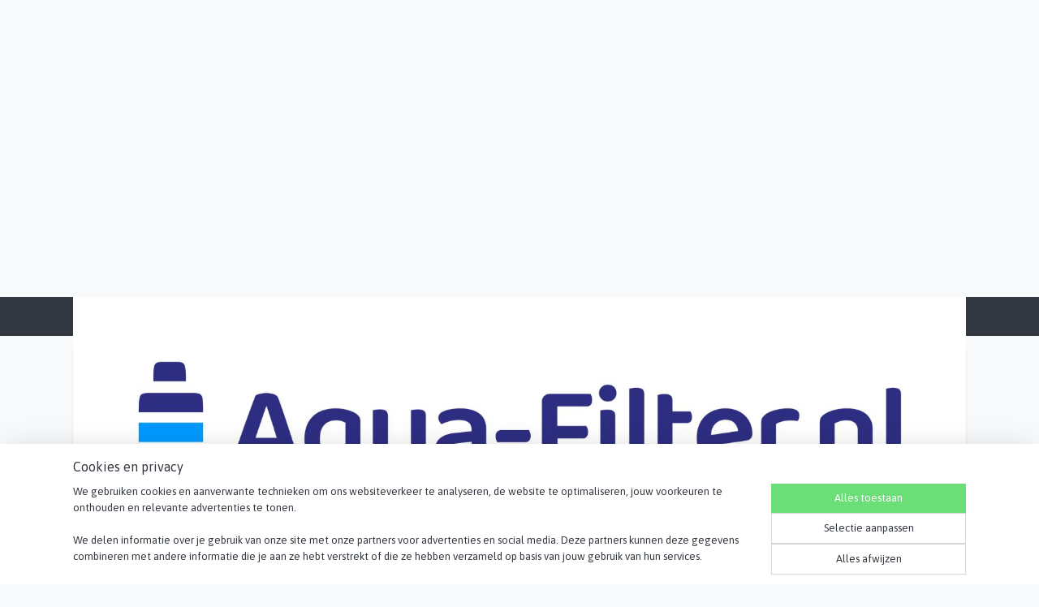

--- FILE ---
content_type: text/html; charset=UTF-8
request_url: https://www.aqua-filter.nl/c-5850090/waterfilters-sanitair-5/
body_size: 13925
content:
<!DOCTYPE html>
<!--[if lt IE 7]>
<html lang="nl"
      class="no-js lt-ie9 lt-ie8 lt-ie7 secure"> <![endif]-->
<!--[if IE 7]>
<html lang="nl"
      class="no-js lt-ie9 lt-ie8 is-ie7 secure"> <![endif]-->
<!--[if IE 8]>
<html lang="nl"
      class="no-js lt-ie9 is-ie8 secure"> <![endif]-->
<!--[if gt IE 8]><!-->
<html lang="nl" class="no-js secure">
<!--<![endif]-->
<head prefix="og: http://ogp.me/ns#">
    <meta http-equiv="Content-Type" content="text/html; charset=UTF-8"/>

    <title>Waterfilters -sanitair 5&quot; | Aqua-filter.nl</title>
    <meta name="robots" content="noarchive"/>
    <meta name="robots" content="index,follow,noodp,noydir"/>
    
    <meta name="verify-v1" content="dtdZHBLLTgXdrIELM5XO-dUTPK0fVCZfvFY5cpy5Flw"/>
        <meta name="google-site-verification" content="dtdZHBLLTgXdrIELM5XO-dUTPK0fVCZfvFY5cpy5Flw"/>
    <meta name="viewport" content="width=device-width, initial-scale=1.0"/>
    <meta name="revisit-after" content="1 days"/>
    <meta name="generator" content="Mijnwebwinkel"/>
    <meta name="web_author" content="https://www.mijnwebwinkel.be/"/>

    

    <meta property="og:site_name" content="Aqua-filter.nl"/>

    <meta property="og:title" content="Waterfilters -sanitair 5&quot;"/>
    <meta property="og:description" content=""/>
    <meta property="og:type" content="website"/>
    <meta property="og:image" content="https://cdn.myonlinestore.eu/a8c806fd-6444-4aff-8a24-1fae369c61d9/image/cache/full/5f78ac70cfaac2c0b7038faff38b52e202b6cff0.jpg"/>
        <meta property="og:image" content="https://cdn.myonlinestore.eu/a8c806fd-6444-4aff-8a24-1fae369c61d9/image/cache/full/2f6b0bfd2d7eb5d7538769a34c093f5510a63589.jpg"/>
        <meta property="og:image" content="https://cdn.myonlinestore.eu/a8c806fd-6444-4aff-8a24-1fae369c61d9/image/cache/full/ee15e4db4d6c9738b6de1810b447d91cb0b978c2.jpg"/>
        <meta property="og:image" content="https://cdn.myonlinestore.eu/a8c806fd-6444-4aff-8a24-1fae369c61d9/image/cache/full/b63bce2dec66008405f5bd976c933931a220e304.jpg"/>
        <meta property="og:url" content="https://www.aqua-filter.nl/c-5850090/waterfilters-sanitair-5/"/>

    <link rel="preload" as="style" href="https://static.myonlinestore.eu/assets/../js/fancybox/jquery.fancybox.css?20260122123214"
          onload="this.onload=null;this.rel='stylesheet'">
    <noscript>
        <link rel="stylesheet" href="https://static.myonlinestore.eu/assets/../js/fancybox/jquery.fancybox.css?20260122123214">
    </noscript>

    <link rel="stylesheet" type="text/css" href="https://asset.myonlinestore.eu/8cMA4F5reaapShdkYZAtUP6LXZhzaW1.css"/>

    <link rel="preload" as="style" href="https://static.myonlinestore.eu/assets/../fonts/fontawesome-6.4.2/css/fontawesome.min.css?20260122123214"
          onload="this.onload=null;this.rel='stylesheet'">
    <link rel="preload" as="style" href="https://static.myonlinestore.eu/assets/../fonts/fontawesome-6.4.2/css/solid.min.css?20260122123214"
          onload="this.onload=null;this.rel='stylesheet'">
    <link rel="preload" as="style" href="https://static.myonlinestore.eu/assets/../fonts/fontawesome-6.4.2/css/brands.min.css?20260122123214"
          onload="this.onload=null;this.rel='stylesheet'">
    <link rel="preload" as="style" href="https://static.myonlinestore.eu/assets/../fonts/fontawesome-6.4.2/css/v4-shims.min.css?20260122123214"
          onload="this.onload=null;this.rel='stylesheet'">
    <noscript>
        <link rel="stylesheet" href="https://static.myonlinestore.eu/assets/../fonts/font-awesome-4.1.0/css/font-awesome.4.1.0.min.css?20260122123214">
    </noscript>

    <link rel="preconnect" href="https://static.myonlinestore.eu/" crossorigin />
    <link rel="dns-prefetch" href="https://static.myonlinestore.eu/" />
    <link rel="preconnect" href="https://cdn.myonlinestore.eu" crossorigin />
    <link rel="dns-prefetch" href="https://cdn.myonlinestore.eu" />

    <script type="text/javascript" src="https://static.myonlinestore.eu/assets/../js/modernizr.js?20260122123214"></script>
        
    <link rel="canonical" href="https://www.aqua-filter.nl/c-5850090/waterfilters-sanitair-5/"/>
                    <link rel="shortcut icon" type="image/x-icon" href="data:image/x-icon;base64,">
        <link rel="icon" type="image/png" href="[data-uri]" />
    <script>
        var _rollbarConfig = {
        accessToken: 'd57a2075769e4401ab611d78421f1c89',
        captureUncaught: false,
        captureUnhandledRejections: false,
        verbose: false,
        payload: {
            environment: 'prod',
            person: {
                id: 533662,
            },
            ignoredMessages: [
                'request aborted',
                'network error',
                'timeout'
            ]
        },
        reportLevel: 'error'
    };
    // Rollbar Snippet
    !function(r){var e={};function o(n){if(e[n])return e[n].exports;var t=e[n]={i:n,l:!1,exports:{}};return r[n].call(t.exports,t,t.exports,o),t.l=!0,t.exports}o.m=r,o.c=e,o.d=function(r,e,n){o.o(r,e)||Object.defineProperty(r,e,{enumerable:!0,get:n})},o.r=function(r){"undefined"!=typeof Symbol&&Symbol.toStringTag&&Object.defineProperty(r,Symbol.toStringTag,{value:"Module"}),Object.defineProperty(r,"__esModule",{value:!0})},o.t=function(r,e){if(1&e&&(r=o(r)),8&e)return r;if(4&e&&"object"==typeof r&&r&&r.__esModule)return r;var n=Object.create(null);if(o.r(n),Object.defineProperty(n,"default",{enumerable:!0,value:r}),2&e&&"string"!=typeof r)for(var t in r)o.d(n,t,function(e){return r[e]}.bind(null,t));return n},o.n=function(r){var e=r&&r.__esModule?function(){return r.default}:function(){return r};return o.d(e,"a",e),e},o.o=function(r,e){return Object.prototype.hasOwnProperty.call(r,e)},o.p="",o(o.s=0)}([function(r,e,o){var n=o(1),t=o(4);_rollbarConfig=_rollbarConfig||{},_rollbarConfig.rollbarJsUrl=_rollbarConfig.rollbarJsUrl||"https://cdnjs.cloudflare.com/ajax/libs/rollbar.js/2.14.4/rollbar.min.js",_rollbarConfig.async=void 0===_rollbarConfig.async||_rollbarConfig.async;var a=n.setupShim(window,_rollbarConfig),l=t(_rollbarConfig);window.rollbar=n.Rollbar,a.loadFull(window,document,!_rollbarConfig.async,_rollbarConfig,l)},function(r,e,o){var n=o(2);function t(r){return function(){try{return r.apply(this,arguments)}catch(r){try{console.error("[Rollbar]: Internal error",r)}catch(r){}}}}var a=0;function l(r,e){this.options=r,this._rollbarOldOnError=null;var o=a++;this.shimId=function(){return o},"undefined"!=typeof window&&window._rollbarShims&&(window._rollbarShims[o]={handler:e,messages:[]})}var i=o(3),s=function(r,e){return new l(r,e)},d=function(r){return new i(s,r)};function c(r){return t(function(){var e=Array.prototype.slice.call(arguments,0),o={shim:this,method:r,args:e,ts:new Date};window._rollbarShims[this.shimId()].messages.push(o)})}l.prototype.loadFull=function(r,e,o,n,a){var l=!1,i=e.createElement("script"),s=e.getElementsByTagName("script")[0],d=s.parentNode;i.crossOrigin="",i.src=n.rollbarJsUrl,o||(i.async=!0),i.onload=i.onreadystatechange=t(function(){if(!(l||this.readyState&&"loaded"!==this.readyState&&"complete"!==this.readyState)){i.onload=i.onreadystatechange=null;try{d.removeChild(i)}catch(r){}l=!0,function(){var e;if(void 0===r._rollbarDidLoad){e=new Error("rollbar.js did not load");for(var o,n,t,l,i=0;o=r._rollbarShims[i++];)for(o=o.messages||[];n=o.shift();)for(t=n.args||[],i=0;i<t.length;++i)if("function"==typeof(l=t[i])){l(e);break}}"function"==typeof a&&a(e)}()}}),d.insertBefore(i,s)},l.prototype.wrap=function(r,e,o){try{var n;if(n="function"==typeof e?e:function(){return e||{}},"function"!=typeof r)return r;if(r._isWrap)return r;if(!r._rollbar_wrapped&&(r._rollbar_wrapped=function(){o&&"function"==typeof o&&o.apply(this,arguments);try{return r.apply(this,arguments)}catch(o){var e=o;throw e&&("string"==typeof e&&(e=new String(e)),e._rollbarContext=n()||{},e._rollbarContext._wrappedSource=r.toString(),window._rollbarWrappedError=e),e}},r._rollbar_wrapped._isWrap=!0,r.hasOwnProperty))for(var t in r)r.hasOwnProperty(t)&&(r._rollbar_wrapped[t]=r[t]);return r._rollbar_wrapped}catch(e){return r}};for(var p="log,debug,info,warn,warning,error,critical,global,configure,handleUncaughtException,handleAnonymousErrors,handleUnhandledRejection,captureEvent,captureDomContentLoaded,captureLoad".split(","),u=0;u<p.length;++u)l.prototype[p[u]]=c(p[u]);r.exports={setupShim:function(r,e){if(r){var o=e.globalAlias||"Rollbar";if("object"==typeof r[o])return r[o];r._rollbarShims={},r._rollbarWrappedError=null;var a=new d(e);return t(function(){e.captureUncaught&&(a._rollbarOldOnError=r.onerror,n.captureUncaughtExceptions(r,a,!0),e.wrapGlobalEventHandlers&&n.wrapGlobals(r,a,!0)),e.captureUnhandledRejections&&n.captureUnhandledRejections(r,a,!0);var t=e.autoInstrument;return!1!==e.enabled&&(void 0===t||!0===t||"object"==typeof t&&t.network)&&r.addEventListener&&(r.addEventListener("load",a.captureLoad.bind(a)),r.addEventListener("DOMContentLoaded",a.captureDomContentLoaded.bind(a))),r[o]=a,a})()}},Rollbar:d}},function(r,e){function o(r,e,o){if(e.hasOwnProperty&&e.hasOwnProperty("addEventListener")){for(var n=e.addEventListener;n._rollbarOldAdd&&n.belongsToShim;)n=n._rollbarOldAdd;var t=function(e,o,t){n.call(this,e,r.wrap(o),t)};t._rollbarOldAdd=n,t.belongsToShim=o,e.addEventListener=t;for(var a=e.removeEventListener;a._rollbarOldRemove&&a.belongsToShim;)a=a._rollbarOldRemove;var l=function(r,e,o){a.call(this,r,e&&e._rollbar_wrapped||e,o)};l._rollbarOldRemove=a,l.belongsToShim=o,e.removeEventListener=l}}r.exports={captureUncaughtExceptions:function(r,e,o){if(r){var n;if("function"==typeof e._rollbarOldOnError)n=e._rollbarOldOnError;else if(r.onerror){for(n=r.onerror;n._rollbarOldOnError;)n=n._rollbarOldOnError;e._rollbarOldOnError=n}e.handleAnonymousErrors();var t=function(){var o=Array.prototype.slice.call(arguments,0);!function(r,e,o,n){r._rollbarWrappedError&&(n[4]||(n[4]=r._rollbarWrappedError),n[5]||(n[5]=r._rollbarWrappedError._rollbarContext),r._rollbarWrappedError=null);var t=e.handleUncaughtException.apply(e,n);o&&o.apply(r,n),"anonymous"===t&&(e.anonymousErrorsPending+=1)}(r,e,n,o)};o&&(t._rollbarOldOnError=n),r.onerror=t}},captureUnhandledRejections:function(r,e,o){if(r){"function"==typeof r._rollbarURH&&r._rollbarURH.belongsToShim&&r.removeEventListener("unhandledrejection",r._rollbarURH);var n=function(r){var o,n,t;try{o=r.reason}catch(r){o=void 0}try{n=r.promise}catch(r){n="[unhandledrejection] error getting `promise` from event"}try{t=r.detail,!o&&t&&(o=t.reason,n=t.promise)}catch(r){}o||(o="[unhandledrejection] error getting `reason` from event"),e&&e.handleUnhandledRejection&&e.handleUnhandledRejection(o,n)};n.belongsToShim=o,r._rollbarURH=n,r.addEventListener("unhandledrejection",n)}},wrapGlobals:function(r,e,n){if(r){var t,a,l="EventTarget,Window,Node,ApplicationCache,AudioTrackList,ChannelMergerNode,CryptoOperation,EventSource,FileReader,HTMLUnknownElement,IDBDatabase,IDBRequest,IDBTransaction,KeyOperation,MediaController,MessagePort,ModalWindow,Notification,SVGElementInstance,Screen,TextTrack,TextTrackCue,TextTrackList,WebSocket,WebSocketWorker,Worker,XMLHttpRequest,XMLHttpRequestEventTarget,XMLHttpRequestUpload".split(",");for(t=0;t<l.length;++t)r[a=l[t]]&&r[a].prototype&&o(e,r[a].prototype,n)}}}},function(r,e){function o(r,e){this.impl=r(e,this),this.options=e,function(r){for(var e=function(r){return function(){var e=Array.prototype.slice.call(arguments,0);if(this.impl[r])return this.impl[r].apply(this.impl,e)}},o="log,debug,info,warn,warning,error,critical,global,configure,handleUncaughtException,handleAnonymousErrors,handleUnhandledRejection,_createItem,wrap,loadFull,shimId,captureEvent,captureDomContentLoaded,captureLoad".split(","),n=0;n<o.length;n++)r[o[n]]=e(o[n])}(o.prototype)}o.prototype._swapAndProcessMessages=function(r,e){var o,n,t;for(this.impl=r(this.options);o=e.shift();)n=o.method,t=o.args,this[n]&&"function"==typeof this[n]&&("captureDomContentLoaded"===n||"captureLoad"===n?this[n].apply(this,[t[0],o.ts]):this[n].apply(this,t));return this},r.exports=o},function(r,e){r.exports=function(r){return function(e){if(!e&&!window._rollbarInitialized){for(var o,n,t=(r=r||{}).globalAlias||"Rollbar",a=window.rollbar,l=function(r){return new a(r)},i=0;o=window._rollbarShims[i++];)n||(n=o.handler),o.handler._swapAndProcessMessages(l,o.messages);window[t]=n,window._rollbarInitialized=!0}}}}]);
    // End Rollbar Snippet
    </script>
    <script defer type="text/javascript" src="https://static.myonlinestore.eu/assets/../js/jquery.min.js?20260122123214"></script><script defer type="text/javascript" src="https://static.myonlinestore.eu/assets/../js/mww/shop.js?20260122123214"></script><script defer type="text/javascript" src="https://static.myonlinestore.eu/assets/../js/mww/shop/category.js?20260122123214"></script><script defer type="text/javascript" src="https://static.myonlinestore.eu/assets/../js/fancybox/jquery.fancybox.pack.js?20260122123214"></script><script defer type="text/javascript" src="https://static.myonlinestore.eu/assets/../js/fancybox/jquery.fancybox-thumbs.js?20260122123214"></script><script defer type="text/javascript" src="https://static.myonlinestore.eu/assets/../js/mww/image.js?20260122123214"></script><script defer type="text/javascript" src="https://static.myonlinestore.eu/assets/../js/mww/navigation.js?20260122123214"></script><script defer type="text/javascript" src="https://static.myonlinestore.eu/assets/../js/delay.js?20260122123214"></script><script defer type="text/javascript" src="https://static.myonlinestore.eu/assets/../js/mww/ajax.js?20260122123214"></script><script defer type="text/javascript" src="https://static.myonlinestore.eu/assets/../js/foundation/foundation.min.js?20260122123214"></script><script defer type="text/javascript" src="https://static.myonlinestore.eu/assets/../js/foundation/foundation/foundation.topbar.js?20260122123214"></script><script defer type="text/javascript" src="https://static.myonlinestore.eu/assets/../js/foundation/foundation/foundation.tooltip.js?20260122123214"></script><script defer type="text/javascript" src="https://static.myonlinestore.eu/assets/../js/mww/deferred.js?20260122123214"></script>
        <script src="https://static.myonlinestore.eu/assets/webpack/bootstrapper.ce10832e.js"></script>
    
    <script src="https://static.myonlinestore.eu/assets/webpack/vendor.85ea91e8.js" defer></script><script src="https://static.myonlinestore.eu/assets/webpack/main.c5872b2c.js" defer></script>
    
    <script src="https://static.myonlinestore.eu/assets/webpack/webcomponents.377dc92a.js" defer></script>
    
    <script src="https://static.myonlinestore.eu/assets/webpack/render.8395a26c.js" defer></script>

    <script>
        window.bootstrapper.add(new Strap('marketingScripts', []));
    </script>
        <script>
  window.dataLayer = window.dataLayer || [];

  function gtag() {
    dataLayer.push(arguments);
  }

    gtag(
    "consent",
    "default",
    {
      "ad_storage": "denied",
      "ad_user_data": "denied",
      "ad_personalization": "denied",
      "analytics_storage": "denied",
      "security_storage": "granted",
      "personalization_storage": "denied",
      "functionality_storage": "denied",
    }
  );

  gtag("js", new Date());
  gtag("config", 'G-HSRC51ENF9', { "groups": "myonlinestore" });gtag("config", 'G-K63SV332QD');</script>
<script async src="https://www.googletagmanager.com/gtag/js?id=G-HSRC51ENF9"></script>
        <script>
        
    </script>
        
<script>
    var marketingStrapId = 'marketingScripts'
    var marketingScripts = window.bootstrapper.use(marketingStrapId);

    if (marketingScripts === null) {
        marketingScripts = [];
    }

    
    window.bootstrapper.update(new Strap(marketingStrapId, marketingScripts));
</script>
    <noscript>
        <style>ul.products li {
                opacity: 1 !important;
            }</style>
    </noscript>

            <script>
                (function (w, d, s, l, i) {
            w[l] = w[l] || [];
            w[l].push({
                'gtm.start':
                    new Date().getTime(), event: 'gtm.js'
            });
            var f = d.getElementsByTagName(s)[0],
                j = d.createElement(s), dl = l != 'dataLayer' ? '&l=' + l : '';
            j.async = true;
            j.src =
                'https://www.googletagmanager.com/gtm.js?id=' + i + dl;
            f.parentNode.insertBefore(j, f);
        })(window, document, 'script', 'dataLayer', 'GTM-MSQ3L6L');
            </script>

</head>
<body    class="lang-nl_NL layout-width-1100 threeColumn">

    <noscript>
                    <iframe src="https://www.googletagmanager.com/ns.html?id=GTM-MSQ3L6L" height="0" width="0"
                    style="display:none;visibility:hidden"></iframe>
            </noscript>


<header>
    <a tabindex="0" id="skip-link" class="button screen-reader-text" href="#content">Spring naar de hoofdtekst</a>
</header>


<div id="react_element__filter"></div>

<div class="site-container">
    <div class="inner-wrap">
        
        
        <div class="bg-container custom-css-container"             data-active-language="nl"
            data-current-date="22-01-2026"
            data-category-id="5850090"
            data-article-id="unknown"
            data-article-category-id="unknown"
            data-article-name="unknown"
        >
            <noscript class="no-js-message">
                <div class="inner">
                    Javascript is uitgeschakeld.


Zonder Javascript is het niet mogelijk bestellingen te plaatsen in deze webwinkel en zijn een aantal functionaliteiten niet beschikbaar.
                </div>
            </noscript>

            <div id="header">
                <div id="react_root"><!-- --></div>
                <div
                    class="header-bar-top">
                                    </div>

                

        
                
            

<sf-header-image
    class="web-component"
    header-element-height="366px"
    align="center"
    store-name="Aqua-filter.nl"
    store-url="https://www.aqua-filter.nl/"
    background-image-url=""
    mobile-background-image-url=""
    logo-custom-width=""
    logo-custom-height=""
    page-column-width="1100"
    style="
        height: 366px;

        --background-color: transparent;
        --background-height: 366px;
        --background-aspect-ratio: 1;
        --scaling-background-aspect-ratio: 2.75;
        --mobile-background-height: 0px;
        --mobile-background-aspect-ratio: 1;
        --color: #333740;
        --logo-custom-width: auto;
        --logo-custom-height: auto;
        --logo-aspect-ratio: 3.0054644808743
        ">
            <a href="https://www.aqua-filter.nl/" slot="logo" style="max-height: 100%;">
            <img
                src="https://cdn.myonlinestore.eu/a8c806fd-6444-4aff-8a24-1fae369c61d9/logo_large.png?t=1769023530"
                alt="Aqua-filter.nl"
                style="
                    width: 1100px;
                    height: 100%;
                    display: block;
                    max-height: 400px;
                    "
            />
        </a>
    </sf-header-image>
                <div class="header-bar-bottom">
                                                
<div class="row header-bar-inner" data-bar-position="header" data-options="sticky_on: [medium, large]; is_hover: true; scrolltop: true;" data-topbar>
    <section class="top-bar-section">
            </section>
</div>

                                    </div>
            </div>

            
            
            <div id="content" class="columncount-3">
                <div class="row">
                                            <div class="columns columns-14 foldout-nav">
                            <a class="mobile-nav-toggle" href="#" data-react-trigger="mobile-navigation-toggle">
    <i></i> Menu</a>   
                        </div>
                                                                                            <div class="columns large-8 medium-14 large-push-3" id="centercolumn">
    
    
                                <script>
        window.bootstrapper.add(new Strap('filters', ));
        window.bootstrapper.add(new Strap('criteria', ));
    </script>
    
                        
                        <div class="intro rte_content">
                    <h1>Waterfilters -sanitair 5&quot;</h1>
                            
            </div>



    
    
        <div id="react_element__category-events"><!-- --></div>
        
        <div class="prev_next top display_mode_5">
    <div class="row collapse overviewOptions">
        <div class="overviewOptions-item filter-toggle">
                        
                                        <div class="sorting-selection-mobile">
                    <div class="sortingSelect">
                        <div class="inline-select">
                            <span class="sorting-selection-mobile-icon inline-select-icon">
                                    <span
    aria-hidden role="img"
    class="icon icon--sf-arrow-down-up
        "
    >
    <svg><use xlink:href="#sf-arrow-down-up"></use></svg>
    </span>
                            </span>
                            <select onchange="mww.shop.category.sortArticles(event)" aria-label="Sorteer op">
                                <option value="0">
                                    Populariteit</option>
                                <option  value="1">
                                    Laagste prijs</option>
                                <option  value="2">
                                    Hoogste prijs</option>
                                <option  value="3">
                                    A - Z</option>
                                <option  value="4">
                                    Z - A</option>
                                <option  value="5">
                                    Nieuw - Oud</option>
                                <option  value="6">
                                    Oud - Nieuw</option>
                            </select>
                            <span class="inline-select-icon">
                                    <span
    aria-hidden role="img"
    class="icon icon--sf-chevron-down
        "
    >
    <svg><use xlink:href="#sf-chevron-down"></use></svg>
    </span>
                            </span>
                        </div>
                    </div>
                </div>
                    </div>
        <div class="overviewOptions-item">
                                        <div class="page-list-style">
                    <a class="gridButton active" data-type="flexbox" href="#">
                            <div   
    aria-hidden role="img"
    class="icon icon--sf-layout-grid
        "
            title="grid"
    >
    <svg><use xlink:href="#sf-layout-grid"></use></svg>
    </div>
                    </a>
                    <div class="page-list-style-divider"></div>
                    <a class="listButton " data-type="list" href="#">
                            <div   
    aria-hidden role="img"
    class="icon icon--sf-layout-list
        "
            title="list"
    >
    <svg><use xlink:href="#sf-layout-list"></use></svg>
    </div>
                    </a>
                </div>
                                                                            <div class="sorting-selection-desktop">
                    <div class="sortingSelect">
                        <span class="prefix">
                            Sorteer op</span>
                        <div class="inline-select">
                            <select onchange="mww.shop.category.sortArticles(event)" aria-label="Sorteer op">
                                <option value="0">
                                    Populariteit</option>
                                <option  value="1">
                                    Laagste prijs</option>
                                <option  value="2">
                                    Hoogste prijs</option>
                                <option  value="3">
                                    A - Z</option>
                                <option  value="4">
                                    Z - A</option>
                                <option  value="5">
                                    Nieuw - Oud</option>
                                <option  value="6">
                                    Oud - Nieuw</option>
                            </select>
                            <span class="inline-select-icon">
                                    <span
    aria-hidden role="img"
    class="icon icon--sf-chevron-down
        "
    >
    <svg><use xlink:href="#sf-chevron-down"></use></svg>
    </span>
                            </span>
                        </div>
                    </div>
                </div>
                    </div>
    </div>
</div>

                

<ul class="products flexbox">
                        <li id="article_65618318"><span class="row-top"><a href="https://cdn.myonlinestore.eu/a8c806fd-6444-4aff-8a24-1fae369c61d9/image/cache/full/5f78ac70cfaac2c0b7038faff38b52e202b6cff0.jpg?20260122123214" class="fancybox zoom" rel="overview"
           title="Aquafilter , 3 part Filterhuis 5&quot; met support en sleutel FHPR5-34-WB - 3/4&quot;"
           data-product-url="https://www.aqua-filter.nl/a-65618318/waterfilters-sanitair-5/aquafilter-3-part-filterhuis-5-met-support-en-sleutel-fhpr5-34-wb-3-4/"><div   
    aria-hidden role="img"
    class="icon icon--sf-zoom-in
        "
            title="zoom-in"
    ><svg><use xlink:href="#sf-zoom-in"></use></svg></div></a><a href="https://www.aqua-filter.nl/a-65618318/waterfilters-sanitair-5/aquafilter-3-part-filterhuis-5-met-support-en-sleutel-fhpr5-34-wb-3-4/" class="image" title="Aquafilter , 3 part Filterhuis 5&quot; met support en sleutel FHPR5-34-WB - 3/4&quot;"
           style="background-image: url(https://cdn.myonlinestore.eu/a8c806fd-6444-4aff-8a24-1fae369c61d9/image/cache/article/5f78ac70cfaac2c0b7038faff38b52e202b6cff0.jpg?20260122123214);"><img src="https://cdn.myonlinestore.eu/a8c806fd-6444-4aff-8a24-1fae369c61d9/image/cache/article/5f78ac70cfaac2c0b7038faff38b52e202b6cff0.jpg?20260122123214" alt="Aquafilter , 3 part Filterhuis 5&quot; met support en sleutel FHPR5-34-WB - 3/4&quot;" /></a><div class="save-button-overview" id="react_element__saveforlater-overview-button" data-product-id="9b86960f-193e-4bdb-bc91-ed4aec130f18" data-analytics-id="49130456" data-product-name="Aquafilter , 3 part Filterhuis 5&quot; met support en sleutel FHPR5-34-WB - 3/4&quot;" data-value="22.000000" data-currency="EUR"></div></span><span class="row-bottom"><div class="info"><a href="https://www.aqua-filter.nl/a-65618318/waterfilters-sanitair-5/aquafilter-3-part-filterhuis-5-met-support-en-sleutel-fhpr5-34-wb-3-4/" class="title">Aquafilter , 3 part Filterhuis 5&quot; met support en sleutel FHPR5-34-WB - 3/4&quot;</a><p class="desc hidden">
                        3 part Filterhuis 5&quot; met support en sleutel FHPR5-34-WB - 3/4&quot;<br /><br />
Max werkdruk 6 bar .
        </p><div class="right"><span class="pricetag"><span class="regular">
                    € 22,<sup>00</sup></span></span><div class="product-overview-buttons "><form method="post" action="/order/cart/article-add/" class="order-button addToCartForm"><input type="hidden" name="category_article_id" value="65618318"/><button onclick="if (window.overviewAddToCart) window.overviewAddToCart({ id: '49130456', name: 'Aquafilter , 3 part Filterhuis 5&quot; met support en sleutel FHPR5-34-WB - 3/4&quot;', quantity: 1, value: '22.000000', currency: 'EUR' });" class="btn" type="submit"
                                title="Aquafilter , 3 part Filterhuis 5&quot; met support en sleutel FHPR5-34-WB - 3/4&quot; bestellen">Bestellen</button></form></div></div></div></span></li>                                <li id="article_65618321"><span class="row-top"><a href="https://cdn.myonlinestore.eu/a8c806fd-6444-4aff-8a24-1fae369c61d9/image/cache/full/2f6b0bfd2d7eb5d7538769a34c093f5510a63589.jpg?20260122123214" class="fancybox zoom" rel="overview"
           title="Aquafilter   Sedimentfilter 5 micron van 100% pure polypropylene voor 5&quot; filterhuis  FCPS5-5"
           data-product-url="https://www.aqua-filter.nl/a-65618321/waterfilters-sanitair-5/aquafilter-sedimentfilter-5-micron-van-100-pure-polypropylene-voor-5-filterhuis-fcps5-5/"><div   
    aria-hidden role="img"
    class="icon icon--sf-zoom-in
        "
            title="zoom-in"
    ><svg><use xlink:href="#sf-zoom-in"></use></svg></div></a><a href="https://www.aqua-filter.nl/a-65618321/waterfilters-sanitair-5/aquafilter-sedimentfilter-5-micron-van-100-pure-polypropylene-voor-5-filterhuis-fcps5-5/" class="image" title="Aquafilter   Sedimentfilter 5 micron van 100% pure polypropylene voor 5&quot; filterhuis  FCPS5-5"
           style="background-image: url(https://cdn.myonlinestore.eu/a8c806fd-6444-4aff-8a24-1fae369c61d9/image/cache/article/2f6b0bfd2d7eb5d7538769a34c093f5510a63589.jpg?20260122123214);"><img src="https://cdn.myonlinestore.eu/a8c806fd-6444-4aff-8a24-1fae369c61d9/image/cache/article/2f6b0bfd2d7eb5d7538769a34c093f5510a63589.jpg?20260122123214" alt="Aquafilter   Sedimentfilter 5 micron van 100% pure polypropylene voor 5&quot; filterhuis  FCPS5-5" /></a><div class="save-button-overview" id="react_element__saveforlater-overview-button" data-product-id="e4d92296-4571-4fa1-8b32-528bfc9dbd92" data-analytics-id="49130442" data-product-name="Aquafilter   Sedimentfilter 5 micron van 100% pure polypropylene voor 5&quot; filterhuis  FCPS5-5" data-value="5.000000" data-currency="EUR"></div></span><span class="row-bottom"><div class="info"><a href="https://www.aqua-filter.nl/a-65618321/waterfilters-sanitair-5/aquafilter-sedimentfilter-5-micron-van-100-pure-polypropylene-voor-5-filterhuis-fcps5-5/" class="title">Aquafilter   Sedimentfilter 5 micron van 100% pure polypropylene voor 5&quot; filterhuis  FCPS5-5</a><p class="desc hidden">
                        Specifications:<br />
Filter media: PP<br />
Micron rating: 5<br />
Length: 5″ (129 mm)<br />
Outer diameter: 2 1/2″ (62 mm)<br />
Inner diameter: 1,1″<br />
Max. Incoming water temp.: 80°C (176°F)<br />
Avg. Efficiency: 90%<br />
Water flow: 10 lpm
        </p><div class="right"><span class="pricetag"><span class="regular">
                    € 5,<sup>00</sup></span></span><div class="product-overview-buttons "><form method="post" action="/order/cart/article-add/" class="order-button addToCartForm"><input type="hidden" name="category_article_id" value="65618321"/><button onclick="if (window.overviewAddToCart) window.overviewAddToCart({ id: '49130442', name: 'Aquafilter   Sedimentfilter 5 micron van 100% pure polypropylene voor 5&quot; filterhuis  FCPS5-5', quantity: 1, value: '5.000000', currency: 'EUR' });" class="btn" type="submit"
                                title="Aquafilter   Sedimentfilter 5 micron van 100% pure polypropylene voor 5&quot; filterhuis  FCPS5-5 bestellen">Bestellen</button></form></div></div></div></span></li>                                <li id="article_86280827"><span class="row-top"><a href="https://cdn.myonlinestore.eu/a8c806fd-6444-4aff-8a24-1fae369c61d9/image/cache/full/ee15e4db4d6c9738b6de1810b447d91cb0b978c2.jpg?20260122123214" class="fancybox zoom" rel="overview"
           title="Aquapro  Kool filter voor 5&quot;  filterhuis 5 micron"
           data-product-url="https://www.aqua-filter.nl/a-86280827/waterfilters-sanitair-5/aquapro-kool-filter-voor-5-filterhuis-5-micron/"><div   
    aria-hidden role="img"
    class="icon icon--sf-zoom-in
        "
            title="zoom-in"
    ><svg><use xlink:href="#sf-zoom-in"></use></svg></div></a><a href="https://www.aqua-filter.nl/a-86280827/waterfilters-sanitair-5/aquapro-kool-filter-voor-5-filterhuis-5-micron/" class="image" title="Aquapro  Kool filter voor 5&quot;  filterhuis 5 micron"
           style="background-image: url(https://cdn.myonlinestore.eu/a8c806fd-6444-4aff-8a24-1fae369c61d9/image/cache/article/ee15e4db4d6c9738b6de1810b447d91cb0b978c2.jpg?20260122123214);"><img src="https://cdn.myonlinestore.eu/a8c806fd-6444-4aff-8a24-1fae369c61d9/image/cache/article/ee15e4db4d6c9738b6de1810b447d91cb0b978c2.jpg?20260122123214" alt="Aquapro  Kool filter voor 5&quot;  filterhuis 5 micron" /></a><div class="save-button-overview" id="react_element__saveforlater-overview-button" data-product-id="df2705f9-644e-486e-a16a-507b28bb2558" data-analytics-id="64109777" data-product-name="Aquapro  Kool filter voor 5&quot;  filterhuis 5 micron" data-value="7.000000" data-currency="EUR"></div></span><span class="row-bottom"><div class="info"><a href="https://www.aqua-filter.nl/a-86280827/waterfilters-sanitair-5/aquapro-kool-filter-voor-5-filterhuis-5-micron/" class="title">Aquapro  Kool filter voor 5&quot;  filterhuis 5 micron</a><p class="desc hidden">
                        Aktieve Kool filter voor 5&quot; filterhuis 5 micron Aquapro
        </p><div class="right"><span class="pricetag"><span class="regular">
                    € 7,<sup>00</sup></span></span><div class="product-overview-buttons "><form method="post" action="/order/cart/article-add/" class="order-button addToCartForm"><input type="hidden" name="category_article_id" value="86280827"/><button onclick="if (window.overviewAddToCart) window.overviewAddToCart({ id: '64109777', name: 'Aquapro  Kool filter voor 5&quot;  filterhuis 5 micron', quantity: 1, value: '7.000000', currency: 'EUR' });" class="btn" type="submit"
                                title="Aquapro  Kool filter voor 5&quot;  filterhuis 5 micron bestellen">Bestellen</button></form></div></div></div></span></li>            </ul>
    


    
    
            
    </div>
<div class="columns large-3 large-pull-8 medium-7" id="leftcolumn">
            <div class="pane paneColumn paneColumnLeft">
            <div class="block navigation side-menu">
    <h3>Aqua-filter.nl</h3>
    <ul>    




<li class="">
            <a href="https://www.aqua-filter.nl/" class="">
            Welkom
                    </a>

                                </li>
    

    
    

<li class="has-dropdown active">
            <a href="https://www.aqua-filter.nl/c-5130233/producten/" class="">
            Producten
                    </a>

                                    <ul class="dropdown">
                        

    


<li class="has-dropdown">
            <a href="https://www.aqua-filter.nl/c-5149838/cartridges-membranen/" class="">
            Cartridges &amp; Membranen
                    </a>

                                    <ul class="dropdown">
                        

    


<li class="has-dropdown">
            <a href="https://www.aqua-filter.nl/c-5150468/cartridges-en-filtermaterialen/" class="">
            Cartridges en filtermaterialen
                    </a>

                                    <ul class="dropdown">
                        




<li class="">
            <a href="https://www.aqua-filter.nl/c-5150553/sedimentfilters/" class="">
            Sedimentfilters
                    </a>

                                </li>
    




<li class="">
            <a href="https://www.aqua-filter.nl/c-5150563/koolfilters-carbonfilters/" class="">
            Koolfilters - Carbonfilters
                    </a>

                                </li>
    




<li class="">
            <a href="https://www.aqua-filter.nl/c-5150571/di-filters/" class="">
            DI-filters
                    </a>

                                </li>
    




<li class="">
            <a href="https://www.aqua-filter.nl/c-5150589/silicaatfilters/" class="">
            Silicaatfilters
                    </a>

                                </li>
    




<li class="">
            <a href="https://www.aqua-filter.nl/c-5150596/nitraatfilter/" class="">
            Nitraatfilter
                    </a>

                                </li>
    




<li class="">
            <a href="https://www.aqua-filter.nl/c-5150598/mineraalfilters/" class="">
            Mineraalfilters
                    </a>

                                </li>
    




<li class="">
            <a href="https://www.aqua-filter.nl/c-5150858/anti-kalk-filter/" class="">
            Anti kalk filter
                    </a>

                                </li>
    




<li class="">
            <a href="https://www.aqua-filter.nl/c-5150860/filtersets/" class="">
            Filtersets
                    </a>

                                </li>
    




<li class="">
            <a href="https://www.aqua-filter.nl/c-5163121/ijzerfilters/" class="">
            Ijzerfilters
                    </a>

                                </li>
                </ul>
                        </li>
    




<li class="">
            <a href="https://www.aqua-filter.nl/c-5150473/membranen/" class="">
            Membranen
                    </a>

                                </li>
                </ul>
                        </li>
    

    
    

<li class="has-dropdown active">
            <a href="https://www.aqua-filter.nl/c-5149839/filtersystemen/" class="">
            Filtersystemen
                    </a>

                                    <ul class="dropdown">
                        


    

<li class="active">
            <a href="https://www.aqua-filter.nl/c-5850090/waterfilters-sanitair-5/" class="">
            Waterfilters -sanitair 5&quot;
                    </a>

                                </li>
    




<li class="">
            <a href="https://www.aqua-filter.nl/c-5173601/waterfilters-sanitair-10/" class="">
            Waterfilters -sanitair 10&quot;
                    </a>

                                </li>
    




<li class="">
            <a href="https://www.aqua-filter.nl/c-5173602/waterfilters-sanitair-20/" class="">
            Waterfilters -sanitair 20&quot;
                    </a>

                                </li>
    




<li class="">
            <a href="https://www.aqua-filter.nl/c-5173603/waterfilters-sanitair-10-big-blue/" class="">
            Waterfilters -sanitair 10&quot; Big Blue
                    </a>

                                </li>
    




<li class="">
            <a href="https://www.aqua-filter.nl/c-5173605/waterfilters-sanitair-20-big-blue/" class="">
            Waterfilters -sanitair 20&quot; Big Blue
                    </a>

                                </li>
                </ul>
                        </li>
    




<li class="">
            <a href="https://www.aqua-filter.nl/c-5149840/osmosetoestellen/" class="">
            Osmosetoestellen
                    </a>

                                </li>
    




<li class="">
            <a href="https://www.aqua-filter.nl/c-5149841/kraanwaterfilters/" class="">
            Kraanwaterfilters
                    </a>

                                </li>
    




<li class="">
            <a href="https://www.aqua-filter.nl/c-6864866/douchekoppen-en-filters/" class="">
            Douchekoppen en filters 
                    </a>

                                </li>
    

    


<li class="has-dropdown">
            <a href="https://www.aqua-filter.nl/c-5149842/accesoires-toebehoren/" class="">
            Accesoires &amp; toebehoren
                    </a>

                                    <ul class="dropdown">
                        




<li class="">
            <a href="https://www.aqua-filter.nl/c-5199731/boosterpompen/" class="">
            Boosterpompen
                    </a>

                                </li>
    




<li class="">
            <a href="https://www.aqua-filter.nl/c-5199732/osmoseslang/" class="">
            Osmoseslang
                    </a>

                                </li>
    




<li class="">
            <a href="https://www.aqua-filter.nl/c-5199733/onderdelen/" class="">
            Onderdelen
                    </a>

                                </li>
    




<li class="">
            <a href="https://www.aqua-filter.nl/c-5199734/toebehoren/" class="">
            Toebehoren
                    </a>

                                </li>
    




<li class="">
            <a href="https://www.aqua-filter.nl/c-5199735/ph-meters/" class="">
            PH meters
                    </a>

                                </li>
    




<li class="">
            <a href="https://www.aqua-filter.nl/c-5199736/tds-meters-en-ec-meters/" class="">
            TDS meters en EC meters
                    </a>

                                </li>
    




<li class="">
            <a href="https://www.aqua-filter.nl/c-5199740/andere-meettoestellen/" class="">
            Andere meettoestellen
                    </a>

                                </li>
                </ul>
                        </li>
                </ul>
                        </li>
    




<li class="">
            <a href="https://www.aqua-filter.nl/c-5130234/contact/" class="">
            Contact
                    </a>

                                </li>
    




<li class="">
            <a href="https://www.aqua-filter.nl/c-5149788/verzendingskosten/" class="">
            Verzendingskosten
                    </a>

                                </li>
    




<li class="">
            <a href="https://www.aqua-filter.nl/c-5149828/privacy-policy/" class="">
            Privacy Policy
                    </a>

                                </li>
    




<li class="">
            <a href="https://www.aqua-filter.nl/c-5149831/klachtenprocedure/" class="">
            Klachtenprocedure
                    </a>

                                </li>
    




<li class="">
            <a href="https://www.aqua-filter.nl/c-6599418/uv-filters/" class="">
            UV-filters
                    </a>

                                </li>
</ul>
</div>

    </div>

    </div>
<div class="columns large-3 medium-7" id="rightcolumn">
            <div class="pane paneColumn paneColumnRight">
            
<div class="column-cart block cart" data-ajax-cart-replace="true" data-productcount="0">
    <h3>Winkelwagen</h3>

            <div class="cart-summary">
            Geen artikelen in winkelwagen.
        </div>
    
    <div class="goto-cart-button">
                    <a class="btn" href="/cart/?category_id=5850090"
               accesskey="c">Winkelwagen</a>
            </div>
</div>

            
            <div class="search-block search-column">
    <div class="react_element__searchbox" 
        data-post-url="/search/" 
        data-search-phrase=""></div>
</div>
    </div>

    </div>
                                                            </div>
            </div>
        </div>

                <div id="mwwFooter">
            <div class="row mwwFooter">
                <div class="columns small-14">
                                                                                                                                                © 2020 - 2026 Aqua-filter.nl
                        | <a href="https://www.aqua-filter.nl/sitemap/" class="footer">sitemap</a>
                        | <a href="https://www.aqua-filter.nl/rss/" class="footer" target="_blank">rss</a>
                                                    | <a href="https://www.mijnwebwinkel.be/webshop-starten?utm_medium=referral&amp;utm_source=ecommerce_website&amp;utm_campaign=myonlinestore_shops_pro_be" class="footer" target="_blank">webwinkel beginnen</a>
    -
    powered by <a href="https://www.mijnwebwinkel.be/?utm_medium=referral&amp;utm_source=ecommerce_website&amp;utm_campaign=myonlinestore_shops_pro_be" class="footer" target="_blank">Mijnwebwinkel</a>                                                            </div>
            </div>
        </div>
    </div>
</div>

<script>
    window.bootstrapper.add(new Strap('storeNotifications', {
        notifications: [],
    }));

    var storeLocales = [
                'nl_NL',
            ];
    window.bootstrapper.add(new Strap('storeLocales', storeLocales));

    window.bootstrapper.add(new Strap('consentBannerSettings', {"enabled":true,"privacyStatementPageId":null,"privacyStatementPageUrl":null,"updatedAt":"2024-02-29T11:31:41+01:00","updatedAtTimestamp":1709202701,"consentTypes":{"required":{"enabled":true,"title":"Noodzakelijk","text":"Cookies en technieken die zijn nodig om de website bruikbaar te maken, zoals het onthouden van je winkelmandje, veilig afrekenen en toegang tot beveiligde gedeelten van de website. Zonder deze cookies kan de website niet naar behoren werken."},"analytical":{"enabled":true,"title":"Statistieken","text":"Cookies en technieken die anoniem gegevens verzamelen en rapporteren over het gebruik van de website, zodat de website geoptimaliseerd kan worden."},"functional":{"enabled":false,"title":"Functioneel","text":"Cookies en technieken die helpen om optionele functionaliteiten aan de website toe te voegen, zoals chatmogelijkheden, het verzamelen van feedback en andere functies van derden."},"marketing":{"enabled":true,"title":"Marketing","text":"Cookies en technieken die worden ingezet om bezoekers gepersonaliseerde en relevante advertenties te kunnen tonen op basis van eerder bezochte pagina’s, en om de effectiviteit van advertentiecampagnes te analyseren."},"personalization":{"enabled":false,"title":"Personalisatie","text":"Cookies en technieken om de vormgeving en inhoud van de website op u aan te passen, zoals de taal of vormgeving van de website."}},"labels":{"banner":{"title":"Cookies en privacy","text":"We gebruiken cookies en aanverwante technieken om ons websiteverkeer te analyseren, de website te optimaliseren, jouw voorkeuren te onthouden en relevante advertenties te tonen.\n\nWe delen informatie over je gebruik van onze site met onze partners voor advertenties en social media. Deze partners kunnen deze gegevens combineren met andere informatie die je aan ze hebt verstrekt of die ze hebben verzameld op basis van jouw gebruik van hun services."},"modal":{"title":"Cookie- en privacyinstellingen","text":"We gebruiken cookies en aanverwante technieken om ons websiteverkeer te analyseren, de website te optimaliseren, jouw voorkeuren te onthouden en relevante advertenties te tonen.\n\nWe delen informatie over je gebruik van onze site met onze partners voor advertenties en social media. Deze partners kunnen deze gegevens combineren met andere informatie die je aan ze hebt verstrekt of die ze hebben verzameld op basis van jouw gebruik van hun services."},"button":{"title":"Cookie- en privacyinstellingen","text":"button_text"}}}));
    window.bootstrapper.add(new Strap('store', {"availableBusinessModels":"ALL","currency":"EUR","currencyDisplayLocale":"nl_NL","discountApplicable":true,"googleTrackingType":"gtag","id":"533662","locale":"nl_NL","loginRequired":false,"roles":[],"storeName":"Aqua-filter.nl","uuid":"a8c806fd-6444-4aff-8a24-1fae369c61d9"}));
    window.bootstrapper.add(new Strap('merchant', { isMerchant: false }));
    window.bootstrapper.add(new Strap('customer', { authorized: false }));

    window.bootstrapper.add(new Strap('layout', {"hideCurrencyValuta":false}));
    window.bootstrapper.add(new Strap('store_layout', { width: 1100 }));
    window.bootstrapper.add(new Strap('theme', {"button_border_radius":0,"button_inactive_background_color":"BCC2B0","divider_border_color":"FFFFFF","border_radius":3,"ugly_shadows":true,"flexbox_image_size":"contain","block_background_centercolumn":"FFFFFF","cta_color":"6BDE78","hyperlink_color":"023047","general_link_hover_color":null,"content_padding":null,"price_color":"","price_font_size":22,"center_short_description":false,"navigation_link_bg_color":"","navigation_link_fg_color":"023047","navigation_active_bg_color":"","navigation_active_fg_color":"","navigation_arrow_color":"","navigation_font":"google_Asap","navigation_font_size":16,"store_color_head":"","store_color_head_font":"#333740","store_color_background_main":"","store_color_topbar_font":"#000000","store_color_background":"#F8F9FB","store_color_border":"","store_color_block_head":"#2E3240","store_color_block_font":"#FFFFFF","store_color_block_background":"#FFFFFF","store_color_headerbar_font":"#FFFFFF","store_color_headerbar_background":"#333740","store_font_type":"google_Asap","store_header_font_type":"google_Asap","store_header_font_size":1,"store_font_size":13,"store_font_color":"#333740","store_button_color":"#6BDE78","store_button_font_color":"#FFFFFF","action_price_color":"","article_font_size":18,"store_htags_color":"#333740"}));
    window.bootstrapper.add(new Strap('shippingGateway', {"shippingCountries":["NL"]}));

    window.bootstrapper.add(new Strap('commonTranslations', {
        customerSexMale: 'De heer',
        customerSexFemale: 'Mevrouw',
        oopsTryAgain: 'Er ging iets mis, probeer het opnieuw',
        totalsHideTaxSpecs: 'Verberg de btw specificaties',
        totalsShowTaxSpecs: 'Toon de btw specificaties',
        searchInputPlaceholder: 'Zoeken...',
    }));

    window.bootstrapper.add(new Strap('saveForLaterTranslations', {
        saveForLaterSavedLabel: 'Bewaard',
        saveForLaterSavedItemsLabel: 'Bewaarde items',
        saveForLaterTitle: 'Bewaar voor later',
    }));

    window.bootstrapper.add(new Strap('loyaltyTranslations', {
        loyaltyProgramTitle: 'Spaarprogramma',
        loyaltyPointsLabel: 'Spaarpunten',
        loyaltyRewardsLabel: 'beloningen',
    }));

    window.bootstrapper.add(new Strap('saveForLater', {
        enabled: false    }))

    window.bootstrapper.add(new Strap('loyalty', {
        enabled: false
    }))

    window.bootstrapper.add(new Strap('paymentTest', {
        enabled: false,
        stopUrl: "https:\/\/www.aqua-filter.nl\/nl_NL\/logout\/"
    }));

    window.bootstrapper.add(new Strap('analyticsTracking', {
                gtag: true,
        datalayer: true,
            }));
</script>

<div id="react_element__mobnav"></div>

<script type="text/javascript">
    window.bootstrapper.add(new Strap('mobileNavigation', {
        search_url: 'https://www.aqua-filter.nl/search/',
        navigation_structure: {
            id: 0,
            parentId: null,
            text: 'root',
            children: [{"id":5130232,"parent_id":5130231,"style":"","url":"https:\/\/www.aqua-filter.nl\/","text":"Welkom","active":false},{"id":5130233,"parent_id":5130231,"style":"","url":"https:\/\/www.aqua-filter.nl\/c-5130233\/producten\/","text":"Producten","active":true,"children":[{"id":5149838,"parent_id":5130233,"style":"","url":"https:\/\/www.aqua-filter.nl\/c-5149838\/cartridges-membranen\/","text":"Cartridges & Membranen","active":false,"children":[{"id":5150468,"parent_id":5149838,"style":"","url":"https:\/\/www.aqua-filter.nl\/c-5150468\/cartridges-en-filtermaterialen\/","text":"Cartridges en filtermaterialen","active":false,"children":[{"id":5150553,"parent_id":5150468,"style":"","url":"https:\/\/www.aqua-filter.nl\/c-5150553\/sedimentfilters\/","text":"Sedimentfilters","active":false},{"id":5150563,"parent_id":5150468,"style":"","url":"https:\/\/www.aqua-filter.nl\/c-5150563\/koolfilters-carbonfilters\/","text":"Koolfilters - Carbonfilters","active":false},{"id":5150571,"parent_id":5150468,"style":"","url":"https:\/\/www.aqua-filter.nl\/c-5150571\/di-filters\/","text":"DI-filters","active":false},{"id":5150589,"parent_id":5150468,"style":"","url":"https:\/\/www.aqua-filter.nl\/c-5150589\/silicaatfilters\/","text":"Silicaatfilters","active":false},{"id":5150596,"parent_id":5150468,"style":"","url":"https:\/\/www.aqua-filter.nl\/c-5150596\/nitraatfilter\/","text":"Nitraatfilter","active":false},{"id":5150598,"parent_id":5150468,"style":"","url":"https:\/\/www.aqua-filter.nl\/c-5150598\/mineraalfilters\/","text":"Mineraalfilters","active":false},{"id":5150858,"parent_id":5150468,"style":"","url":"https:\/\/www.aqua-filter.nl\/c-5150858\/anti-kalk-filter\/","text":"Anti kalk filter","active":false},{"id":5150860,"parent_id":5150468,"style":"","url":"https:\/\/www.aqua-filter.nl\/c-5150860\/filtersets\/","text":"Filtersets","active":false},{"id":5163121,"parent_id":5150468,"style":"","url":"https:\/\/www.aqua-filter.nl\/c-5163121\/ijzerfilters\/","text":"Ijzerfilters","active":false}]},{"id":5150473,"parent_id":5149838,"style":"","url":"https:\/\/www.aqua-filter.nl\/c-5150473\/membranen\/","text":"Membranen","active":false}]},{"id":5149839,"parent_id":5130233,"style":"","url":"https:\/\/www.aqua-filter.nl\/c-5149839\/filtersystemen\/","text":"Filtersystemen","active":true,"children":[{"id":5850090,"parent_id":5149839,"style":"","url":"https:\/\/www.aqua-filter.nl\/c-5850090\/waterfilters-sanitair-5\/","text":"Waterfilters -sanitair 5\"","active":true},{"id":5173601,"parent_id":5149839,"style":"","url":"https:\/\/www.aqua-filter.nl\/c-5173601\/waterfilters-sanitair-10\/","text":"Waterfilters -sanitair 10\"","active":false},{"id":5173602,"parent_id":5149839,"style":"","url":"https:\/\/www.aqua-filter.nl\/c-5173602\/waterfilters-sanitair-20\/","text":"Waterfilters -sanitair 20\"","active":false},{"id":5173603,"parent_id":5149839,"style":"","url":"https:\/\/www.aqua-filter.nl\/c-5173603\/waterfilters-sanitair-10-big-blue\/","text":"Waterfilters -sanitair 10\" Big Blue","active":false},{"id":5173605,"parent_id":5149839,"style":"","url":"https:\/\/www.aqua-filter.nl\/c-5173605\/waterfilters-sanitair-20-big-blue\/","text":"Waterfilters -sanitair 20\" Big Blue","active":false}]},{"id":5149840,"parent_id":5130233,"style":"","url":"https:\/\/www.aqua-filter.nl\/c-5149840\/osmosetoestellen\/","text":"Osmosetoestellen","active":false},{"id":5149841,"parent_id":5130233,"style":"","url":"https:\/\/www.aqua-filter.nl\/c-5149841\/kraanwaterfilters\/","text":"Kraanwaterfilters","active":false},{"id":6864866,"parent_id":5130233,"style":"","url":"https:\/\/www.aqua-filter.nl\/c-6864866\/douchekoppen-en-filters\/","text":"Douchekoppen en filters ","active":false},{"id":5149842,"parent_id":5130233,"style":"","url":"https:\/\/www.aqua-filter.nl\/c-5149842\/accesoires-toebehoren\/","text":"Accesoires & toebehoren","active":false,"children":[{"id":5199731,"parent_id":5149842,"style":"","url":"https:\/\/www.aqua-filter.nl\/c-5199731\/boosterpompen\/","text":"Boosterpompen","active":false},{"id":5199732,"parent_id":5149842,"style":"","url":"https:\/\/www.aqua-filter.nl\/c-5199732\/osmoseslang\/","text":"Osmoseslang","active":false},{"id":5199733,"parent_id":5149842,"style":"","url":"https:\/\/www.aqua-filter.nl\/c-5199733\/onderdelen\/","text":"Onderdelen","active":false},{"id":5199734,"parent_id":5149842,"style":"","url":"https:\/\/www.aqua-filter.nl\/c-5199734\/toebehoren\/","text":"Toebehoren","active":false},{"id":5199735,"parent_id":5149842,"style":"","url":"https:\/\/www.aqua-filter.nl\/c-5199735\/ph-meters\/","text":"PH meters","active":false},{"id":5199736,"parent_id":5149842,"style":"","url":"https:\/\/www.aqua-filter.nl\/c-5199736\/tds-meters-en-ec-meters\/","text":"TDS meters en EC meters","active":false},{"id":5199740,"parent_id":5149842,"style":"","url":"https:\/\/www.aqua-filter.nl\/c-5199740\/andere-meettoestellen\/","text":"Andere meettoestellen","active":false}]}]},{"id":5130234,"parent_id":5130231,"style":"","url":"https:\/\/www.aqua-filter.nl\/c-5130234\/contact\/","text":"Contact","active":false},{"id":5149788,"parent_id":5130231,"style":"","url":"https:\/\/www.aqua-filter.nl\/c-5149788\/verzendingskosten\/","text":"Verzendingskosten","active":false},{"id":5149828,"parent_id":5130231,"style":"","url":"https:\/\/www.aqua-filter.nl\/c-5149828\/privacy-policy\/","text":"Privacy Policy","active":false},{"id":5149831,"parent_id":5130231,"style":"","url":"https:\/\/www.aqua-filter.nl\/c-5149831\/klachtenprocedure\/","text":"Klachtenprocedure","active":false},{"id":6599418,"parent_id":5130231,"style":"","url":"https:\/\/www.aqua-filter.nl\/c-6599418\/uv-filters\/","text":"UV-filters","active":false}],
        }
    }));
</script>

<div id="react_element__consent_banner"></div>
<div id="react_element__consent_button" class="consent-button"></div>
<div id="react_element__cookiescripts" style="display: none;"></div><script src="https://static.myonlinestore.eu/assets/bundles/fosjsrouting/js/router.js?20260122123214"></script>
<script src="https://static.myonlinestore.eu/assets/js/routes.js?20260122123214"></script>

<script type="text/javascript">
window.bootstrapper.add(new Strap('rollbar', {
    enabled: true,
    token: "d57a2075769e4401ab611d78421f1c89"
}));
</script>

<script>
    window.bootstrapper.add(new Strap('baseUrl', "https://www.aqua-filter.nl/api"));
    window.bootstrapper.add(new Strap('storeUrl', "https://www.aqua-filter.nl/"));
    Routing.setBaseUrl("");
    Routing.setHost("www.aqua\u002Dfilter.nl");

    // check if the route is localized, if so; add locale to BaseUrl
    var localized_pathname = Routing.getBaseUrl() + "/nl_NL";
    var pathname = window.location.pathname;

    if (pathname.indexOf(localized_pathname) > -1) {
        Routing.setBaseUrl(localized_pathname);
    }
</script>

    <script src="https://static.myonlinestore.eu/assets/webpack/webvitals.32ae806d.js" defer></script>


<!--
ISC License for Lucide icons
Copyright (c) for portions of Lucide are held by Cole Bemis 2013-2024 as part of Feather (MIT). All other copyright (c) for Lucide are held by Lucide Contributors 2024.
Permission to use, copy, modify, and/or distribute this software for any purpose with or without fee is hereby granted, provided that the above copyright notice and this permission notice appear in all copies.
-->
</body>
</html>
